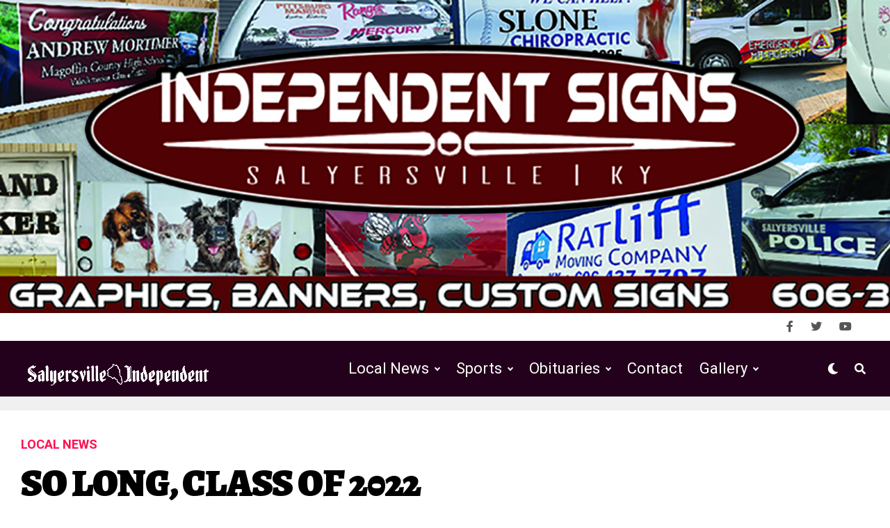

--- FILE ---
content_type: text/html; charset=utf-8
request_url: https://www.google.com/recaptcha/api2/anchor?ar=1&k=6LdCNeAZAAAAAPKzqkEzwKzy1E0WKQoi7Jx-HQB0&co=aHR0cHM6Ly9zYWx5ZXJzdmlsbGVpbmRlcGVuZGVudC5jb206NDQz&hl=en&v=PoyoqOPhxBO7pBk68S4YbpHZ&theme=light&size=normal&anchor-ms=20000&execute-ms=30000&cb=1ph2nof0jass
body_size: 49249
content:
<!DOCTYPE HTML><html dir="ltr" lang="en"><head><meta http-equiv="Content-Type" content="text/html; charset=UTF-8">
<meta http-equiv="X-UA-Compatible" content="IE=edge">
<title>reCAPTCHA</title>
<style type="text/css">
/* cyrillic-ext */
@font-face {
  font-family: 'Roboto';
  font-style: normal;
  font-weight: 400;
  font-stretch: 100%;
  src: url(//fonts.gstatic.com/s/roboto/v48/KFO7CnqEu92Fr1ME7kSn66aGLdTylUAMa3GUBHMdazTgWw.woff2) format('woff2');
  unicode-range: U+0460-052F, U+1C80-1C8A, U+20B4, U+2DE0-2DFF, U+A640-A69F, U+FE2E-FE2F;
}
/* cyrillic */
@font-face {
  font-family: 'Roboto';
  font-style: normal;
  font-weight: 400;
  font-stretch: 100%;
  src: url(//fonts.gstatic.com/s/roboto/v48/KFO7CnqEu92Fr1ME7kSn66aGLdTylUAMa3iUBHMdazTgWw.woff2) format('woff2');
  unicode-range: U+0301, U+0400-045F, U+0490-0491, U+04B0-04B1, U+2116;
}
/* greek-ext */
@font-face {
  font-family: 'Roboto';
  font-style: normal;
  font-weight: 400;
  font-stretch: 100%;
  src: url(//fonts.gstatic.com/s/roboto/v48/KFO7CnqEu92Fr1ME7kSn66aGLdTylUAMa3CUBHMdazTgWw.woff2) format('woff2');
  unicode-range: U+1F00-1FFF;
}
/* greek */
@font-face {
  font-family: 'Roboto';
  font-style: normal;
  font-weight: 400;
  font-stretch: 100%;
  src: url(//fonts.gstatic.com/s/roboto/v48/KFO7CnqEu92Fr1ME7kSn66aGLdTylUAMa3-UBHMdazTgWw.woff2) format('woff2');
  unicode-range: U+0370-0377, U+037A-037F, U+0384-038A, U+038C, U+038E-03A1, U+03A3-03FF;
}
/* math */
@font-face {
  font-family: 'Roboto';
  font-style: normal;
  font-weight: 400;
  font-stretch: 100%;
  src: url(//fonts.gstatic.com/s/roboto/v48/KFO7CnqEu92Fr1ME7kSn66aGLdTylUAMawCUBHMdazTgWw.woff2) format('woff2');
  unicode-range: U+0302-0303, U+0305, U+0307-0308, U+0310, U+0312, U+0315, U+031A, U+0326-0327, U+032C, U+032F-0330, U+0332-0333, U+0338, U+033A, U+0346, U+034D, U+0391-03A1, U+03A3-03A9, U+03B1-03C9, U+03D1, U+03D5-03D6, U+03F0-03F1, U+03F4-03F5, U+2016-2017, U+2034-2038, U+203C, U+2040, U+2043, U+2047, U+2050, U+2057, U+205F, U+2070-2071, U+2074-208E, U+2090-209C, U+20D0-20DC, U+20E1, U+20E5-20EF, U+2100-2112, U+2114-2115, U+2117-2121, U+2123-214F, U+2190, U+2192, U+2194-21AE, U+21B0-21E5, U+21F1-21F2, U+21F4-2211, U+2213-2214, U+2216-22FF, U+2308-230B, U+2310, U+2319, U+231C-2321, U+2336-237A, U+237C, U+2395, U+239B-23B7, U+23D0, U+23DC-23E1, U+2474-2475, U+25AF, U+25B3, U+25B7, U+25BD, U+25C1, U+25CA, U+25CC, U+25FB, U+266D-266F, U+27C0-27FF, U+2900-2AFF, U+2B0E-2B11, U+2B30-2B4C, U+2BFE, U+3030, U+FF5B, U+FF5D, U+1D400-1D7FF, U+1EE00-1EEFF;
}
/* symbols */
@font-face {
  font-family: 'Roboto';
  font-style: normal;
  font-weight: 400;
  font-stretch: 100%;
  src: url(//fonts.gstatic.com/s/roboto/v48/KFO7CnqEu92Fr1ME7kSn66aGLdTylUAMaxKUBHMdazTgWw.woff2) format('woff2');
  unicode-range: U+0001-000C, U+000E-001F, U+007F-009F, U+20DD-20E0, U+20E2-20E4, U+2150-218F, U+2190, U+2192, U+2194-2199, U+21AF, U+21E6-21F0, U+21F3, U+2218-2219, U+2299, U+22C4-22C6, U+2300-243F, U+2440-244A, U+2460-24FF, U+25A0-27BF, U+2800-28FF, U+2921-2922, U+2981, U+29BF, U+29EB, U+2B00-2BFF, U+4DC0-4DFF, U+FFF9-FFFB, U+10140-1018E, U+10190-1019C, U+101A0, U+101D0-101FD, U+102E0-102FB, U+10E60-10E7E, U+1D2C0-1D2D3, U+1D2E0-1D37F, U+1F000-1F0FF, U+1F100-1F1AD, U+1F1E6-1F1FF, U+1F30D-1F30F, U+1F315, U+1F31C, U+1F31E, U+1F320-1F32C, U+1F336, U+1F378, U+1F37D, U+1F382, U+1F393-1F39F, U+1F3A7-1F3A8, U+1F3AC-1F3AF, U+1F3C2, U+1F3C4-1F3C6, U+1F3CA-1F3CE, U+1F3D4-1F3E0, U+1F3ED, U+1F3F1-1F3F3, U+1F3F5-1F3F7, U+1F408, U+1F415, U+1F41F, U+1F426, U+1F43F, U+1F441-1F442, U+1F444, U+1F446-1F449, U+1F44C-1F44E, U+1F453, U+1F46A, U+1F47D, U+1F4A3, U+1F4B0, U+1F4B3, U+1F4B9, U+1F4BB, U+1F4BF, U+1F4C8-1F4CB, U+1F4D6, U+1F4DA, U+1F4DF, U+1F4E3-1F4E6, U+1F4EA-1F4ED, U+1F4F7, U+1F4F9-1F4FB, U+1F4FD-1F4FE, U+1F503, U+1F507-1F50B, U+1F50D, U+1F512-1F513, U+1F53E-1F54A, U+1F54F-1F5FA, U+1F610, U+1F650-1F67F, U+1F687, U+1F68D, U+1F691, U+1F694, U+1F698, U+1F6AD, U+1F6B2, U+1F6B9-1F6BA, U+1F6BC, U+1F6C6-1F6CF, U+1F6D3-1F6D7, U+1F6E0-1F6EA, U+1F6F0-1F6F3, U+1F6F7-1F6FC, U+1F700-1F7FF, U+1F800-1F80B, U+1F810-1F847, U+1F850-1F859, U+1F860-1F887, U+1F890-1F8AD, U+1F8B0-1F8BB, U+1F8C0-1F8C1, U+1F900-1F90B, U+1F93B, U+1F946, U+1F984, U+1F996, U+1F9E9, U+1FA00-1FA6F, U+1FA70-1FA7C, U+1FA80-1FA89, U+1FA8F-1FAC6, U+1FACE-1FADC, U+1FADF-1FAE9, U+1FAF0-1FAF8, U+1FB00-1FBFF;
}
/* vietnamese */
@font-face {
  font-family: 'Roboto';
  font-style: normal;
  font-weight: 400;
  font-stretch: 100%;
  src: url(//fonts.gstatic.com/s/roboto/v48/KFO7CnqEu92Fr1ME7kSn66aGLdTylUAMa3OUBHMdazTgWw.woff2) format('woff2');
  unicode-range: U+0102-0103, U+0110-0111, U+0128-0129, U+0168-0169, U+01A0-01A1, U+01AF-01B0, U+0300-0301, U+0303-0304, U+0308-0309, U+0323, U+0329, U+1EA0-1EF9, U+20AB;
}
/* latin-ext */
@font-face {
  font-family: 'Roboto';
  font-style: normal;
  font-weight: 400;
  font-stretch: 100%;
  src: url(//fonts.gstatic.com/s/roboto/v48/KFO7CnqEu92Fr1ME7kSn66aGLdTylUAMa3KUBHMdazTgWw.woff2) format('woff2');
  unicode-range: U+0100-02BA, U+02BD-02C5, U+02C7-02CC, U+02CE-02D7, U+02DD-02FF, U+0304, U+0308, U+0329, U+1D00-1DBF, U+1E00-1E9F, U+1EF2-1EFF, U+2020, U+20A0-20AB, U+20AD-20C0, U+2113, U+2C60-2C7F, U+A720-A7FF;
}
/* latin */
@font-face {
  font-family: 'Roboto';
  font-style: normal;
  font-weight: 400;
  font-stretch: 100%;
  src: url(//fonts.gstatic.com/s/roboto/v48/KFO7CnqEu92Fr1ME7kSn66aGLdTylUAMa3yUBHMdazQ.woff2) format('woff2');
  unicode-range: U+0000-00FF, U+0131, U+0152-0153, U+02BB-02BC, U+02C6, U+02DA, U+02DC, U+0304, U+0308, U+0329, U+2000-206F, U+20AC, U+2122, U+2191, U+2193, U+2212, U+2215, U+FEFF, U+FFFD;
}
/* cyrillic-ext */
@font-face {
  font-family: 'Roboto';
  font-style: normal;
  font-weight: 500;
  font-stretch: 100%;
  src: url(//fonts.gstatic.com/s/roboto/v48/KFO7CnqEu92Fr1ME7kSn66aGLdTylUAMa3GUBHMdazTgWw.woff2) format('woff2');
  unicode-range: U+0460-052F, U+1C80-1C8A, U+20B4, U+2DE0-2DFF, U+A640-A69F, U+FE2E-FE2F;
}
/* cyrillic */
@font-face {
  font-family: 'Roboto';
  font-style: normal;
  font-weight: 500;
  font-stretch: 100%;
  src: url(//fonts.gstatic.com/s/roboto/v48/KFO7CnqEu92Fr1ME7kSn66aGLdTylUAMa3iUBHMdazTgWw.woff2) format('woff2');
  unicode-range: U+0301, U+0400-045F, U+0490-0491, U+04B0-04B1, U+2116;
}
/* greek-ext */
@font-face {
  font-family: 'Roboto';
  font-style: normal;
  font-weight: 500;
  font-stretch: 100%;
  src: url(//fonts.gstatic.com/s/roboto/v48/KFO7CnqEu92Fr1ME7kSn66aGLdTylUAMa3CUBHMdazTgWw.woff2) format('woff2');
  unicode-range: U+1F00-1FFF;
}
/* greek */
@font-face {
  font-family: 'Roboto';
  font-style: normal;
  font-weight: 500;
  font-stretch: 100%;
  src: url(//fonts.gstatic.com/s/roboto/v48/KFO7CnqEu92Fr1ME7kSn66aGLdTylUAMa3-UBHMdazTgWw.woff2) format('woff2');
  unicode-range: U+0370-0377, U+037A-037F, U+0384-038A, U+038C, U+038E-03A1, U+03A3-03FF;
}
/* math */
@font-face {
  font-family: 'Roboto';
  font-style: normal;
  font-weight: 500;
  font-stretch: 100%;
  src: url(//fonts.gstatic.com/s/roboto/v48/KFO7CnqEu92Fr1ME7kSn66aGLdTylUAMawCUBHMdazTgWw.woff2) format('woff2');
  unicode-range: U+0302-0303, U+0305, U+0307-0308, U+0310, U+0312, U+0315, U+031A, U+0326-0327, U+032C, U+032F-0330, U+0332-0333, U+0338, U+033A, U+0346, U+034D, U+0391-03A1, U+03A3-03A9, U+03B1-03C9, U+03D1, U+03D5-03D6, U+03F0-03F1, U+03F4-03F5, U+2016-2017, U+2034-2038, U+203C, U+2040, U+2043, U+2047, U+2050, U+2057, U+205F, U+2070-2071, U+2074-208E, U+2090-209C, U+20D0-20DC, U+20E1, U+20E5-20EF, U+2100-2112, U+2114-2115, U+2117-2121, U+2123-214F, U+2190, U+2192, U+2194-21AE, U+21B0-21E5, U+21F1-21F2, U+21F4-2211, U+2213-2214, U+2216-22FF, U+2308-230B, U+2310, U+2319, U+231C-2321, U+2336-237A, U+237C, U+2395, U+239B-23B7, U+23D0, U+23DC-23E1, U+2474-2475, U+25AF, U+25B3, U+25B7, U+25BD, U+25C1, U+25CA, U+25CC, U+25FB, U+266D-266F, U+27C0-27FF, U+2900-2AFF, U+2B0E-2B11, U+2B30-2B4C, U+2BFE, U+3030, U+FF5B, U+FF5D, U+1D400-1D7FF, U+1EE00-1EEFF;
}
/* symbols */
@font-face {
  font-family: 'Roboto';
  font-style: normal;
  font-weight: 500;
  font-stretch: 100%;
  src: url(//fonts.gstatic.com/s/roboto/v48/KFO7CnqEu92Fr1ME7kSn66aGLdTylUAMaxKUBHMdazTgWw.woff2) format('woff2');
  unicode-range: U+0001-000C, U+000E-001F, U+007F-009F, U+20DD-20E0, U+20E2-20E4, U+2150-218F, U+2190, U+2192, U+2194-2199, U+21AF, U+21E6-21F0, U+21F3, U+2218-2219, U+2299, U+22C4-22C6, U+2300-243F, U+2440-244A, U+2460-24FF, U+25A0-27BF, U+2800-28FF, U+2921-2922, U+2981, U+29BF, U+29EB, U+2B00-2BFF, U+4DC0-4DFF, U+FFF9-FFFB, U+10140-1018E, U+10190-1019C, U+101A0, U+101D0-101FD, U+102E0-102FB, U+10E60-10E7E, U+1D2C0-1D2D3, U+1D2E0-1D37F, U+1F000-1F0FF, U+1F100-1F1AD, U+1F1E6-1F1FF, U+1F30D-1F30F, U+1F315, U+1F31C, U+1F31E, U+1F320-1F32C, U+1F336, U+1F378, U+1F37D, U+1F382, U+1F393-1F39F, U+1F3A7-1F3A8, U+1F3AC-1F3AF, U+1F3C2, U+1F3C4-1F3C6, U+1F3CA-1F3CE, U+1F3D4-1F3E0, U+1F3ED, U+1F3F1-1F3F3, U+1F3F5-1F3F7, U+1F408, U+1F415, U+1F41F, U+1F426, U+1F43F, U+1F441-1F442, U+1F444, U+1F446-1F449, U+1F44C-1F44E, U+1F453, U+1F46A, U+1F47D, U+1F4A3, U+1F4B0, U+1F4B3, U+1F4B9, U+1F4BB, U+1F4BF, U+1F4C8-1F4CB, U+1F4D6, U+1F4DA, U+1F4DF, U+1F4E3-1F4E6, U+1F4EA-1F4ED, U+1F4F7, U+1F4F9-1F4FB, U+1F4FD-1F4FE, U+1F503, U+1F507-1F50B, U+1F50D, U+1F512-1F513, U+1F53E-1F54A, U+1F54F-1F5FA, U+1F610, U+1F650-1F67F, U+1F687, U+1F68D, U+1F691, U+1F694, U+1F698, U+1F6AD, U+1F6B2, U+1F6B9-1F6BA, U+1F6BC, U+1F6C6-1F6CF, U+1F6D3-1F6D7, U+1F6E0-1F6EA, U+1F6F0-1F6F3, U+1F6F7-1F6FC, U+1F700-1F7FF, U+1F800-1F80B, U+1F810-1F847, U+1F850-1F859, U+1F860-1F887, U+1F890-1F8AD, U+1F8B0-1F8BB, U+1F8C0-1F8C1, U+1F900-1F90B, U+1F93B, U+1F946, U+1F984, U+1F996, U+1F9E9, U+1FA00-1FA6F, U+1FA70-1FA7C, U+1FA80-1FA89, U+1FA8F-1FAC6, U+1FACE-1FADC, U+1FADF-1FAE9, U+1FAF0-1FAF8, U+1FB00-1FBFF;
}
/* vietnamese */
@font-face {
  font-family: 'Roboto';
  font-style: normal;
  font-weight: 500;
  font-stretch: 100%;
  src: url(//fonts.gstatic.com/s/roboto/v48/KFO7CnqEu92Fr1ME7kSn66aGLdTylUAMa3OUBHMdazTgWw.woff2) format('woff2');
  unicode-range: U+0102-0103, U+0110-0111, U+0128-0129, U+0168-0169, U+01A0-01A1, U+01AF-01B0, U+0300-0301, U+0303-0304, U+0308-0309, U+0323, U+0329, U+1EA0-1EF9, U+20AB;
}
/* latin-ext */
@font-face {
  font-family: 'Roboto';
  font-style: normal;
  font-weight: 500;
  font-stretch: 100%;
  src: url(//fonts.gstatic.com/s/roboto/v48/KFO7CnqEu92Fr1ME7kSn66aGLdTylUAMa3KUBHMdazTgWw.woff2) format('woff2');
  unicode-range: U+0100-02BA, U+02BD-02C5, U+02C7-02CC, U+02CE-02D7, U+02DD-02FF, U+0304, U+0308, U+0329, U+1D00-1DBF, U+1E00-1E9F, U+1EF2-1EFF, U+2020, U+20A0-20AB, U+20AD-20C0, U+2113, U+2C60-2C7F, U+A720-A7FF;
}
/* latin */
@font-face {
  font-family: 'Roboto';
  font-style: normal;
  font-weight: 500;
  font-stretch: 100%;
  src: url(//fonts.gstatic.com/s/roboto/v48/KFO7CnqEu92Fr1ME7kSn66aGLdTylUAMa3yUBHMdazQ.woff2) format('woff2');
  unicode-range: U+0000-00FF, U+0131, U+0152-0153, U+02BB-02BC, U+02C6, U+02DA, U+02DC, U+0304, U+0308, U+0329, U+2000-206F, U+20AC, U+2122, U+2191, U+2193, U+2212, U+2215, U+FEFF, U+FFFD;
}
/* cyrillic-ext */
@font-face {
  font-family: 'Roboto';
  font-style: normal;
  font-weight: 900;
  font-stretch: 100%;
  src: url(//fonts.gstatic.com/s/roboto/v48/KFO7CnqEu92Fr1ME7kSn66aGLdTylUAMa3GUBHMdazTgWw.woff2) format('woff2');
  unicode-range: U+0460-052F, U+1C80-1C8A, U+20B4, U+2DE0-2DFF, U+A640-A69F, U+FE2E-FE2F;
}
/* cyrillic */
@font-face {
  font-family: 'Roboto';
  font-style: normal;
  font-weight: 900;
  font-stretch: 100%;
  src: url(//fonts.gstatic.com/s/roboto/v48/KFO7CnqEu92Fr1ME7kSn66aGLdTylUAMa3iUBHMdazTgWw.woff2) format('woff2');
  unicode-range: U+0301, U+0400-045F, U+0490-0491, U+04B0-04B1, U+2116;
}
/* greek-ext */
@font-face {
  font-family: 'Roboto';
  font-style: normal;
  font-weight: 900;
  font-stretch: 100%;
  src: url(//fonts.gstatic.com/s/roboto/v48/KFO7CnqEu92Fr1ME7kSn66aGLdTylUAMa3CUBHMdazTgWw.woff2) format('woff2');
  unicode-range: U+1F00-1FFF;
}
/* greek */
@font-face {
  font-family: 'Roboto';
  font-style: normal;
  font-weight: 900;
  font-stretch: 100%;
  src: url(//fonts.gstatic.com/s/roboto/v48/KFO7CnqEu92Fr1ME7kSn66aGLdTylUAMa3-UBHMdazTgWw.woff2) format('woff2');
  unicode-range: U+0370-0377, U+037A-037F, U+0384-038A, U+038C, U+038E-03A1, U+03A3-03FF;
}
/* math */
@font-face {
  font-family: 'Roboto';
  font-style: normal;
  font-weight: 900;
  font-stretch: 100%;
  src: url(//fonts.gstatic.com/s/roboto/v48/KFO7CnqEu92Fr1ME7kSn66aGLdTylUAMawCUBHMdazTgWw.woff2) format('woff2');
  unicode-range: U+0302-0303, U+0305, U+0307-0308, U+0310, U+0312, U+0315, U+031A, U+0326-0327, U+032C, U+032F-0330, U+0332-0333, U+0338, U+033A, U+0346, U+034D, U+0391-03A1, U+03A3-03A9, U+03B1-03C9, U+03D1, U+03D5-03D6, U+03F0-03F1, U+03F4-03F5, U+2016-2017, U+2034-2038, U+203C, U+2040, U+2043, U+2047, U+2050, U+2057, U+205F, U+2070-2071, U+2074-208E, U+2090-209C, U+20D0-20DC, U+20E1, U+20E5-20EF, U+2100-2112, U+2114-2115, U+2117-2121, U+2123-214F, U+2190, U+2192, U+2194-21AE, U+21B0-21E5, U+21F1-21F2, U+21F4-2211, U+2213-2214, U+2216-22FF, U+2308-230B, U+2310, U+2319, U+231C-2321, U+2336-237A, U+237C, U+2395, U+239B-23B7, U+23D0, U+23DC-23E1, U+2474-2475, U+25AF, U+25B3, U+25B7, U+25BD, U+25C1, U+25CA, U+25CC, U+25FB, U+266D-266F, U+27C0-27FF, U+2900-2AFF, U+2B0E-2B11, U+2B30-2B4C, U+2BFE, U+3030, U+FF5B, U+FF5D, U+1D400-1D7FF, U+1EE00-1EEFF;
}
/* symbols */
@font-face {
  font-family: 'Roboto';
  font-style: normal;
  font-weight: 900;
  font-stretch: 100%;
  src: url(//fonts.gstatic.com/s/roboto/v48/KFO7CnqEu92Fr1ME7kSn66aGLdTylUAMaxKUBHMdazTgWw.woff2) format('woff2');
  unicode-range: U+0001-000C, U+000E-001F, U+007F-009F, U+20DD-20E0, U+20E2-20E4, U+2150-218F, U+2190, U+2192, U+2194-2199, U+21AF, U+21E6-21F0, U+21F3, U+2218-2219, U+2299, U+22C4-22C6, U+2300-243F, U+2440-244A, U+2460-24FF, U+25A0-27BF, U+2800-28FF, U+2921-2922, U+2981, U+29BF, U+29EB, U+2B00-2BFF, U+4DC0-4DFF, U+FFF9-FFFB, U+10140-1018E, U+10190-1019C, U+101A0, U+101D0-101FD, U+102E0-102FB, U+10E60-10E7E, U+1D2C0-1D2D3, U+1D2E0-1D37F, U+1F000-1F0FF, U+1F100-1F1AD, U+1F1E6-1F1FF, U+1F30D-1F30F, U+1F315, U+1F31C, U+1F31E, U+1F320-1F32C, U+1F336, U+1F378, U+1F37D, U+1F382, U+1F393-1F39F, U+1F3A7-1F3A8, U+1F3AC-1F3AF, U+1F3C2, U+1F3C4-1F3C6, U+1F3CA-1F3CE, U+1F3D4-1F3E0, U+1F3ED, U+1F3F1-1F3F3, U+1F3F5-1F3F7, U+1F408, U+1F415, U+1F41F, U+1F426, U+1F43F, U+1F441-1F442, U+1F444, U+1F446-1F449, U+1F44C-1F44E, U+1F453, U+1F46A, U+1F47D, U+1F4A3, U+1F4B0, U+1F4B3, U+1F4B9, U+1F4BB, U+1F4BF, U+1F4C8-1F4CB, U+1F4D6, U+1F4DA, U+1F4DF, U+1F4E3-1F4E6, U+1F4EA-1F4ED, U+1F4F7, U+1F4F9-1F4FB, U+1F4FD-1F4FE, U+1F503, U+1F507-1F50B, U+1F50D, U+1F512-1F513, U+1F53E-1F54A, U+1F54F-1F5FA, U+1F610, U+1F650-1F67F, U+1F687, U+1F68D, U+1F691, U+1F694, U+1F698, U+1F6AD, U+1F6B2, U+1F6B9-1F6BA, U+1F6BC, U+1F6C6-1F6CF, U+1F6D3-1F6D7, U+1F6E0-1F6EA, U+1F6F0-1F6F3, U+1F6F7-1F6FC, U+1F700-1F7FF, U+1F800-1F80B, U+1F810-1F847, U+1F850-1F859, U+1F860-1F887, U+1F890-1F8AD, U+1F8B0-1F8BB, U+1F8C0-1F8C1, U+1F900-1F90B, U+1F93B, U+1F946, U+1F984, U+1F996, U+1F9E9, U+1FA00-1FA6F, U+1FA70-1FA7C, U+1FA80-1FA89, U+1FA8F-1FAC6, U+1FACE-1FADC, U+1FADF-1FAE9, U+1FAF0-1FAF8, U+1FB00-1FBFF;
}
/* vietnamese */
@font-face {
  font-family: 'Roboto';
  font-style: normal;
  font-weight: 900;
  font-stretch: 100%;
  src: url(//fonts.gstatic.com/s/roboto/v48/KFO7CnqEu92Fr1ME7kSn66aGLdTylUAMa3OUBHMdazTgWw.woff2) format('woff2');
  unicode-range: U+0102-0103, U+0110-0111, U+0128-0129, U+0168-0169, U+01A0-01A1, U+01AF-01B0, U+0300-0301, U+0303-0304, U+0308-0309, U+0323, U+0329, U+1EA0-1EF9, U+20AB;
}
/* latin-ext */
@font-face {
  font-family: 'Roboto';
  font-style: normal;
  font-weight: 900;
  font-stretch: 100%;
  src: url(//fonts.gstatic.com/s/roboto/v48/KFO7CnqEu92Fr1ME7kSn66aGLdTylUAMa3KUBHMdazTgWw.woff2) format('woff2');
  unicode-range: U+0100-02BA, U+02BD-02C5, U+02C7-02CC, U+02CE-02D7, U+02DD-02FF, U+0304, U+0308, U+0329, U+1D00-1DBF, U+1E00-1E9F, U+1EF2-1EFF, U+2020, U+20A0-20AB, U+20AD-20C0, U+2113, U+2C60-2C7F, U+A720-A7FF;
}
/* latin */
@font-face {
  font-family: 'Roboto';
  font-style: normal;
  font-weight: 900;
  font-stretch: 100%;
  src: url(//fonts.gstatic.com/s/roboto/v48/KFO7CnqEu92Fr1ME7kSn66aGLdTylUAMa3yUBHMdazQ.woff2) format('woff2');
  unicode-range: U+0000-00FF, U+0131, U+0152-0153, U+02BB-02BC, U+02C6, U+02DA, U+02DC, U+0304, U+0308, U+0329, U+2000-206F, U+20AC, U+2122, U+2191, U+2193, U+2212, U+2215, U+FEFF, U+FFFD;
}

</style>
<link rel="stylesheet" type="text/css" href="https://www.gstatic.com/recaptcha/releases/PoyoqOPhxBO7pBk68S4YbpHZ/styles__ltr.css">
<script nonce="eUPFlDdiYxO5WFxdTjcJ6Q" type="text/javascript">window['__recaptcha_api'] = 'https://www.google.com/recaptcha/api2/';</script>
<script type="text/javascript" src="https://www.gstatic.com/recaptcha/releases/PoyoqOPhxBO7pBk68S4YbpHZ/recaptcha__en.js" nonce="eUPFlDdiYxO5WFxdTjcJ6Q">
      
    </script></head>
<body><div id="rc-anchor-alert" class="rc-anchor-alert"></div>
<input type="hidden" id="recaptcha-token" value="[base64]">
<script type="text/javascript" nonce="eUPFlDdiYxO5WFxdTjcJ6Q">
      recaptcha.anchor.Main.init("[\x22ainput\x22,[\x22bgdata\x22,\x22\x22,\[base64]/[base64]/[base64]/KE4oMTI0LHYsdi5HKSxMWihsLHYpKTpOKDEyNCx2LGwpLFYpLHYpLFQpKSxGKDE3MSx2KX0scjc9ZnVuY3Rpb24obCl7cmV0dXJuIGx9LEM9ZnVuY3Rpb24obCxWLHYpe04odixsLFYpLFZbYWtdPTI3OTZ9LG49ZnVuY3Rpb24obCxWKXtWLlg9KChWLlg/[base64]/[base64]/[base64]/[base64]/[base64]/[base64]/[base64]/[base64]/[base64]/[base64]/[base64]\\u003d\x22,\[base64]\\u003d\x22,\x22X8KCNcKPwrofw4V7wrDCnsODw7FSwrjDv8KbwoEXwobDo0bCgi8OwqMewpFXw47DtjRUSsK/w6nDusOYUkgDSMKNw6t3w6bCl2U0wp7DiMOwwrbCqcKPwp7Cq8KVBsK7wqx7wog9wq1uw7PCvjg3w4zCvQrDj2TDoBtua8OCwp1Jw7QTAcOkwozDpsKVcjPCvC8lcRzCvMOqIMKnwpbDsRzCl3EZe8K/w7tGw7BKOCYDw4zDiMKaW8OAXMKAwpJpwrnDnHHDksKuACbDpwzCjMOUw6VhByrDg0NKwo4Rw6UKJFzDosOVw5h/Ik3CpMK/QBHDplwYwo3CkCLCp0bDngsowqzDuQvDrCV9EGhTw7bCjC/CkMKDaQNZaMOVDX/CjcO/w6XDiwzCncKmeENPw6JEwplLXQzCtDHDncOAw4Q7w6bCgRHDgAhEwofDgwlyPngwwo8FworDoMOVw4M2w5dmS8OMenQIPQJ4UmnCu8KNw6oPwoIew57DhsOnC8KAb8KeC3XCu2HDk8Olfw0EKXxew7duBW7Dp8KmQ8K/[base64]/ChHDDhMOXwolgBcKvHEzCtCfDiMORw5jDmsK+TSfCh8KwFT3CrlUZRMOAwpHDicKRw5oDE1dbYXfCtsKMw5oSQsOzEXnDtsKrXkLCscO5w4VcVsKJFsKGY8KOAsK7wrRPwoLCqh4Lwqp7w6vDkTVuwrzCvl0dwrrDokR6FsOfwpNAw6HDnnDCtl8fwoHCo8O/w77Cv8KCw6RUP2NmUnnCrAhZdcKrfXLDi8KNfyd8T8ObwqkQDzkwS8Oyw57DvyfDhsO1RsO4ZsOBMcKww6ZuaR8OSyoIZB5nwpzDrVsjNyNMw6xRw4YFw47Dqi1DQAl0N2vCqMK7w5xWXigAPMOuwoTDvjLDkMO+FGLDlC1GHQFrwrzCrjY2wpU3WGPCuMO3wr/Chg7CjjTDjTENw4/DssKHw5Qaw4p6bXXCs8K7w73DrcOUWcOIIsOLwp5Bw6ombQrDvcK9wo3Chh0+YXjClMOmTcKkw51vwr/[base64]/CpT9MwqAPHnjCvVJUw4nCrMKcw51pPVzCpEPDg8KNKcKZwqzCk0JhFcK2wpHDh8KHCDMGwr3CoMO0fcKVwr7Dqw/[base64]/wpzDsT3CtsO4PMKSw5tIwoIkw6YracOTNsKOw63DmsK8OjVLw73DosKSw5g5KMK5w4fCql7CjcOyw55Pw4rDosK6w7DCvcK+w6DCg8Ksw5lawo/DgsODfjskU8KBwqjDgsO3w5kNZigfwr88bE3CsWrDjsOPw4/CscKPSMKgQCfDmmppwrocw6x6woXCsmfDmMOzXSHDrE3DmsK7wq3DgjnDkWPChsKowr5IGCzCqGEYwqlewrVQw51dDMOxNgBIw5XDmcKOw4XCkQnCk0LClH/CjSTCkRtjf8OqM11ABcK6wr3DqQ8iw7fDoCrDtMKKDsKRLEbDmsK6wrPDpADDq0N4wozChgISb3BMwqFeEcOwGMKJw6/CnWDDn1PChsKXcMKSPwpMbCYUw6vDmcK6wrHDvkMEGALDlSZ7CsKYTA99YDvDlWXDo3xRwqMAwpZyVsOow7w2w40CwrI9RsObFzUAEw/[base64]/cMKQw7ELE8KIwpk/wrnChMKdUE5hwq0Bw45Qwoc4w53DmsKlV8KVwq5yVx/[base64]/DvsKvKwvCj3DDrMKaaX8NbD8BJwDChsOcOcOEwoQKIcKhw6ZkKmPDuAHCsWnCm1zCvMOEajvDhMOHJ8K5w6kPb8KOCgDCrcKIHQkCcMKEFgVow4tIWcKoXS/[base64]/[base64]/CqcKpw6HDkcOOwpHDu8OBU2bCvAQWCcK3wpTDmkkWw69QanfCmDhaw73CtcKuTkrCgMO8dMKDw5LCsxRLA8OGw6bDuh9UbsKJwpciw4kTw7bDjRbCtA4TK8O3w50Mw5Y/w6Y8aMOWQxXDt8Oow7g/eMO2RsKIAxjCqMK8A0IUw6AjwojCvsKcZXfCsMKXTcOyO8KCYsOyccK8NsOcw43DjQhXw4tjecOtasKSw69Fwoxjf8OzQsK/SMOyIsKuw44jZ03CnVnDrcOBwp/[base64]/w5DCr27DscOBwp90woxiwrlDQsOgw6tywqLCtBxOA0PDnMOjw7Q4Jxk9w4LDvDjCnMKiw5UEwqLDrxPDtFFgD2XDlkrDokwUPGbDsBLClsObwqTCj8KQwqcoesOmVcOPwpHDjwDCswnCnB/DqkHDvGXCl8Ofw75FwqZyw7ZITAzCoMOowpPDsMKIw4/CnlrCnsK/[base64]/CtV7Dk8KyFlPCrcOnCcK5GsOgw43DngppdMK1wrHDs8K6P8O9wowgw5vCsTYsw5UYasKMw5TCksOucsO8R2TDgXoccQxMZA/CvjLCmsKdY2wdwpnDiFh8wrvCq8Kqw6jCosOvLB7CpG7Djz3DskpoasOeNzINwqrCtMOoMcOcF0UvSsKEw7VLw57DnsOEeMK3KmnDgwrCgsK0HMOeOMK1woI+w7/CkjMOY8KXw6NKwoxSwqwCw7kWw4tMwo7Dr8KoBFPDnUgmQ3/Cj1/Dg0I0Wzw9wqcxw5DDvsOxwp4JXsKeGEhOPsOnMMKScMKlwohMwppOF8O/[base64]/CgmvDkMOjwocrwoYMJC7DgHTClcK0w40Uw53CnMKbworClcKBTCgpwp3Dij43OGfCjcKYP8OcNsKDwpdYRMK6D8OXwoNaLF1dBxEiw5HDh1fCgFEhI8O/UG/Dq8KUDnjCrsKeGcOvw4opAlHClA1tdyDDoVdqwpB7wpbDoWwuw7sbPcKoQ1EoOsOaw4oIwqtkVxAQJ8Oww4poSMKYVMK0UMOUSCLCgMOjw4Nmw5jCj8OFw6PDi8KPV2TDu8KGMMK6CMKvGFvDuHvDvMOEw7/DqcOuw61OwovDlsO5wr7CmMOPUnpoPMOlwolowpbCml5MaFfDj2YhccOLw6DDmMOWwo83d8K6KMKFM8KTw6rCr1tXP8OQw5jDtFbDuMOXXgoFwo/Di0kDM8OwWGvCkcKhw60Qw5FTw4DCgkIQwqrDusK0w7HDnnIxwojDisO8XDtjwonCuMKPU8Kawotyek9+w5d2wp3Dkmkqw5fCiiF9ZSXDuQ/CnjnDjMKbJ8KvwqkUbXvCkzfDmlzCnh/DuwIwwq1Kwr17w5zCgDnDpw/[base64]/[base64]/DocOkw7HDiSxdKsO/UyjClsOIw6wBwr/DisKzNMOdbxjDnAHCq3lsw7rCucKgw5xSK0MPEMOsMFrDqcOyworDuCV3WMOJVX3Dl11ew4fCtMK0bxLDi3hEw4DCvDnCnSd5OxLCuz0jRCNJb8Kzwq/DvC/DjcK2eF8Ewr5nwrDDpEA+JsOeGjzDpXY+w7HChgopb8O5woLChwJ0LRDCm8K7CxIJeVrCm0IUw7plwo0sIUNaw6R8EcOncsK4ZxccFAVsw4zDp8KjcFPDuStbY3fChiY9HMKAD8OdwpNsfV01w5Zcwp/DniXCksK4w7MnTFzCn8KaSmPDmiEQw5pzMgdoDgZcwo7Di8OHw5vCosKNwqDDo1jCg3pkH8O4w5lJFcKNFm/CjHpywpzCt8KQw5jCgsOPw7bDhj/Cmx7DlcOZwporwpHCl8O1Vn9JbsKGwpzCkHLDihvDjh/CsMOqAhNcEXIOREVbw4UXw4p3w73ChsO1wqMww4XDsGzCpmDCtxwnBsK+GgQMA8KgT8Ouwq/DvMOcLmtAw5TCusKTw4lhwrTDoMKkYjvDtsKjalrDp109w7ouasKKJkBsw7owwowywrPDsjrCigt3wr/DhMKyw4lAdcOHwo7ChsKpwrbDvwfCvidZWBbClsO/QC1nwqQfwr8Mw6nDgSNTPcKbZisGQXfCv8KUwqrCrXhmwqkAFR0sHjJNw5tyMGkjw4dYw6kPciNHwpPDvsKHw7PCisK3wptyGsOAwpjCh8KXHDbDmHbDn8OCNMOKWsO3wrXDksKcaFx4Sg/DiFwsPcO+bMKbaWJ7WWsNw6oowqTCkcKZeRMZKsKwwqrDqMOHFMO6wr3ChsKjQkbDr21lwpU6O3Axw6RewqXCvMKQE8KJDwIHSsKJw4wsZVdcWGPDkMOjw4gQw4vDvgXDpgkUWWJmw4Jsw7XDsMK6wqUXworClzLChcOgDsOLw4XDj8OufFHDoV/DiMO1wrATQCY1w6QYwoBfw57DiHjDn2sHFsOBawJ3wqrCjR/Dj8OvLMKsDMOtOsKZw5XCjcOMw59UFztbwpPDtsOIw4fDsMKhw4wEZcKeWcOzw5pUwqXDp1vCkcKcw5/[base64]/[base64]/DgsKZNlRfbsO5w4HCn0fCjVomwoMsVsKSwozCscKqPzoAJsOhw7XCrUMSfsOywrnCu3vDnsOcw7xHdkBDw6XDs3LCi8ODw6N7wq/DtcKkwqfDq0hBXVXCn8Kfd8K1wpvCrcKpwrY3w4zCm8KdMXXCg8KbeRDCn8KudSjCqRDCg8OHTCnClTfCh8Kkw5ljMsOtX8OeHMKCXEfDp8OycsK9AsO7fMOkwqrDj8KvSQ1Nw67CucO/JBTCg8OtHcO7A8O2wrVkwp16QMKMw4zDm8KwYMOvQgzCnlvCmMOAwrUGw59Hw5Z3w6LCsV/DrFvCujfCtyvDmcOSTsKJwrjCpsOxwq/DuMOXw7bDtW45McOAV13DrxwRw7jCtUV9wr96G3DCmxLCgFrDt8OEXcOsMcOfQsOURR1TLFgZwpV7GMK8w5/ChHdzw6UCw67Ch8K3aMOCwoVPw73DnU7CgTgrVBjDlxPDtisnwqY5w7FOFzjCiMO8wpLDk8K2wpYBw57Dg8O8w5xwwqk6RcOPE8OfHMO+WcOSw6/Du8ODwo7DgcOOEUQ1cwlAwpvCscO3F3LDlkZPLcKnIMO9w7/[base64]/OkQQw4pkYMOswr3DicOCwqjChMOHw4bCjsOtAMO9wrQtwqTCqETDjcKOY8ONAcOcURvChEhOw6BPQsOCwrPDlUxewqREHMK/FxDDlMOWw5pBwonCr3Iaw4jCkXFew7DDhBIKw549w4kkBDLCicOuAsO/w44iwo/[base64]/DocKfOgTCrW8UwoswS8OLwqTDvi3ChcKQwptXw6XDqho0woc8w7/DoU7Dn1LDu8Kcw4zCpz7CtMKYwofCsMOwwp8rw6nDjCNMVVFuwrtWYMKdUsKjLsOrwpBgFA3DtGLDuS/[base64]/DhsOzDcO4TsOKASRGwpBTw5QkwpLCrwdBb1UUwqp2d8KuOD1ZwrrCmU1fQRHDrMKzSMO5wrFpw47Cq8OTccOTw6LDu8K5SC/Du8KSe8Ohw7jDqS1Dwr4xw5zDgMKYYmwlwq7DjxgUw7DDqU/CgWIIDFjDuMKRw5bCn2dJw7DDvsK6NgNvw7TDpSAFw6LCuHFZw57DhMK9MMKYwpdUw492d8ONEi/DtcKabcO6TgbDn1MVUkJWZ1jDmHFIJ1rDlsOFNX43w7ZBwpk7XAwMFsK2wrLCokfDgsOkJDvDvMKYBiVLwp5mwr03YMKmNcKiwrw1w5rDqsOrwpw4wo5ywp0NAhrCtHrCl8KzBHIqw7XClCjDn8KtwrQcc8O/[base64]/wowZw4LCo0LCqsOUwqkJI8KSwqfCnEnCtDfDlsKMBDTDkhohK2/DksONTyd8fF7DgsKHTiZlVcOkw7NHBcKZw4XCjRjDjEh9w7VZC0d9w5MsWX7Dj0XCuS3Dk8OYw6rCnXAaJF/DsnE7w5HCl8KqYmNPFUDDtyUodMKtwqTCuETCqBrCvsORwrfCvRPCp0DCvMOKwq7DpMOwZcOHwr5qDXUBGUXDk1/CnEZ1w4vDqMOuURk0MMOmwo3DvGHCiSkowpjDomNhUsKbBwbDhynDjcKXP8OafBTDpsOvasK/AsKpw5jDigEKHB7DnU0xwoZRwonDqsKGZsKSDMOXH8OPw7LDscOxwp5lwrY2w7DDpF7CvhgVc05Lw5s3w7fCkAtlfkYtWgN0wqo4e3wOBMOJwq7DnijDlCQaMsObw4d0w58VwofDosOnwr8oKU7DiMOsERLCuVsLw4J+wobCh8KqX8Ktw6kzwoLCikdRK8Knw4XDgE/DsQfDvMK+w4xNwrtMMV9kwo3CuMKjw5nDrBgpw4/[base64]/[base64]/[base64]/QyHDrgvDiVwEwpE/[base64]/DucKfwr/[base64]/DjMOEKHd1VsKPISXCn8O/[base64]/DosKdwrbDgMOswrzDv8KNLWcNwpYmIcOwOETDncK9w7tWwofCk8O+E8KLwqXDsHkDwpHCt8O1w71/F082wqzDpMOhcUJpHzfDqMO3wrjDtTpHacK/wp3Dr8OCwozCi8KbbB7DuWbCqcO/JMOzw7tAYkogXADDpF50w6/DlWxNU8OtwovCp8OtUCs8wqcnwobDsyvDp2g3woIXWsKbcBB6wpDDuV7Cj0N/c3vDgBluUMKMaMOXwoTChUM5wo9PasOqw4TDtsK7PcKXw77ChsKnw61nw7wtU8O3wpfDucKGOiZka8OmS8O+P8OzwpRdd1F/wrgSw5YWcAolC3TCqWc4AcOeWi8GfFgiw5NTAMOHw6XDhsOzGjImw6hkJsKLIcOYw6kDa2bCnnY8TsK2em3DvsOSEsOWwo16JcK2w6HDhj9aw5MPw7t+QsOVOErCqsOaBcK/wp3DisOLwoAcbH3CgnHDkTdwwr0Mw6PCuMKxZETDncOIMUnDhcOoRMK5fH3CkABAw5JLwq/[base64]/DrxoPW14bw6PDqjPDoDHDrFHChMONwpnDtMK0AsOyDcOhwo5mbyFCOMK2woLCp8OwYMO8L05YA8ORw7lpw4nDt2xswqvDmcOXwqAJwpt/w7XCsAXChmTDkV7Ci8KVVMKSEDpUwo3Du1rDvgo2flzCgwrCh8OJwozDlMODZkpsw5/Dh8KaSW/[base64]/DuBDDo8OFB8KwwqPDgMOAHGMOHw18STnDsmrCm13DjSolw7F/[base64]/Dsm0GbcOKCkkQHh7DjAB8U30MwpHCn8OFU2xmJWTCicO8woN0BzwtBVrCnsO9wpPDo8KUw5TCsRPDp8OOw5rCnQh4woDDlMO+wrDCgMK1ekTDrsKbwoZRw4E8wqfDmsOjw79uw6pybAxGDsOnNy/DswfCgcO/VsOqG8Kxw5PDvMOAPsOpw6puLsOYNkjCiA8sw4IJesO/[base64]/DvD/DjcKOUsKgBcO4w6/[base64]/DsVXCjMKHIW0sZwjDsHUtJ8OzMx9NHsK+GcKxN0AkHwcmXsKhw54Ew7hxwqHDrcKOJMObwrcgw57Cs3FEwqZYd8Olw70iPm5uw6cieMK7w6F/ZMOQwrPDgMOKw6VfwpAzwp9fTGgHE8Ocwqs8G8Kbwp7Dp8Knwqx8OMOlJUwQwoETf8Klw6vDigMzw4rDj2MOwpgTwpTDtcO2wpjCiMKtwrvDpHtyworCjDYvMHvCqsO3woQyIx58I2/CpUXClEBgwpRUwoDDiCYewpvCtBbDo1XCjcKgTF7DoHrDrTomMD/CtMK3RmYQw6LDmn7CnxTDnXVMw5vDmsO0wpnDnz5fw441a8OmLcOow5PCpMKzVsOiZ8Ozwo3DrcKOK8O5KsOBBcOxwrXCicK2w54qwqPDhT0bw445wrhew4o4wozDjDjDtQLCiMOkwprCnUc7wqvDpMK6FUJvwpfDk2bCiw/Dv0XDqSpswrELw7klw64hHg57GC18ecKtN8OZwo1Vw4vCrVF+dwovw4bCr8OlB8OXfG1Yw7vDlsKFw5DChcKuwqsrw4rDq8OBH8K+w57CmMOoRx8Ew7vDl07CsgLDvn/CgRfDqSjCuXBYRE1Hw5NewozCshFswr/Cu8Krwr/Dq8OkwpElwpwcHcOPwppVBF4Pw5whMcOxwp4/w54SCyM4w4AcJi7CqsK8ER54wpvDuQTDnMKUwqPCpsKRwojCmMK4E8KHBsKOwrsTcB9CLz/[base64]/w68Jwq7DlsKIR8OYw6zDhT/DtsKVFMKjwoUzQMKQw5xYw4g2JsO3asObZ1nCilDDkkXCo8KdTMOCwoZ7J8KWw6UdEMORKcKKHiLDiMOGKQbCrRfDtsK3RSDCuDFKwqpZwoTDgMOyZl/DocOZwphOw6jCuS7CowbCocO5PUksDsKhbMKGw7DDlsKPQMK3bRQ4XwcKwofDsmfCj8K+w6rChsOZVcKNMSbCrQBBwpzCs8OkwoPDoMK2Rj/CokRqwpvCrcOGwrp9cj/DgydxwrIlwqPDujc4NcOmZEjDrcKhwohlbARwasOOwrEFw4nDl8Oowrg6wrzDuhQ1w7ZcF8OwCsO6wrgTw6PDo8Obwq7CqkR6PyXDhlhSMMOsw7/CvnwzJcK/J8Kyw7rDnEcHA1jDuMKrDnnDnCYrcsOxw6HCn8OETkzDo2fCusKtFsO1JULDpsOEL8OrwrPDkDhOwprCjcOFQMKOTcOFwo7Cky1dZ03Dkg/Ciz1uwqEpw4jCvcKODMKROMOBwp1sDFZZwpfCscKMw77CtsOFwpUEPUdARMOUdMOOw6ZTLBZbwq4jw53CgsOFw4s7wpnDqBM/wr3Cohgew4HDlMOaHEHDssOrwoBvw7/DvHbCoHDDlMKFw6Niwr/CqWjDscOcw5clUcOjEVzDosKIwptqPcKbfMKEw5tdw4gMFcOHwq5Lw4UYJDzChRY2wodfVzXDnhFffCzChA7CuGJSwpcJw6fCjV1lHMOZcsKHNSHCpsO3worCi2d/wq7DqcK3IMK1EcOdfmU8w7PCpsKjGMK9w4w+wqc8wrnDrj3CoG0gYl4SY8OBw5UpG8Kaw5jCi8KCwrcaSC5Iwr3DiSjCtcKiTHVcAlHClCvDgxwNMEoyw5/DvW1SUMKRWsK9ChDCjsO0w5bDnwjDqsOmFFTDnsKEwpo/w6k1bydxRSjDtMOWT8OSbTlMEMOmw4dKwpHDoSfCn1g6wonClcOQAcKVNHjDig1Cw6B0wonDqMOVeEXCoV1ZBMOMwq/Dt8O7GcOxw6/ClnrDowk2WsKEd3widsK4SMKQw40vw5ArwoXCvMKnw7/Cm3MQw53CnVRCEMOowr9kLMKiPVgue8OUwprDq8Kyw47CpVrCu8KzwprDoQ/CuFvCtUPCjMKEBEzCuBfCkRbCrT9twqsrwrxOwo7CiyYdw7zCl0N9w43DpyzCrUHCtgrDmsKnwp8sw77DjsOUDBLClinCgiddHWDDocOfwqrDoMODGMKHw4c3wrPDrwUDwoPCkXhbW8Kow4nDnMKfH8KGwrIMwoTDtsODFsKfw6PDpgfDhMOzeyRoMydLw5/CkzvChMKUwpRWw5/CmsO/wq7CucKxw6gGJDglwokrwqFVJBUNTcKOFVfCgTUKVsORwogow6xJwqvCmRvClsKSE1jDk8Kvwpx/w7kAEcO0wqvClWR1LcK8wr9YSlvDsw9qw6PCoD3DgMKpLMKlLsKsN8Ouw6kYwoPCl8OiCMOowpLDosOvWSYEw5x9w77DpcOxb8KqwpY8wpXChsK+wrt7c2fCvsKyZ8O8NMO4QHN9w5gofTc/w6nDkcOhwp86TcK+I8O8EsKHwobDp2rCpzRfw7bDlMO2wozDgi3DkTQaw4MrG37CrXUpTcKcw6gPw67CgsOAPQ4cNsKQVMOjwpXDm8Kdw6TCr8O3IivDncOMXMKow6vDrTHCtcKhGBdxwo8Pw6/Dl8KJw4kUIMKeQlbDjMKxw6rCqEDDg8ORR8Ocwq1cL0EsCwZHOzoHwonDucK0G3ZSw6LDhx5Zwp1IZsKLw4XCnMKiw4DCrn4wVwgrSBd/F1JWw4zDgA4HHsOPw7E3w67DuDkvUcOIK8OEQsKXwonCo8OfHU9+Uz/DtUwHEsOvK1PChAgZwpPDtcO5YsKnw7HDgUHCocKRwotfwq9tacOVw6PCl8Onw7dXw7bDl8OPwqbDuy/[base64]/DlsKowoHDj2rCqiscf8OFbQ0+w5/DjwVpw7HDnxrClmBowpPCrS0YIDTDpFNNwp/DkULCs8KawoAuesKSwohYByXDoyDDiV5BC8Kcw6Upe8OdHxRHOiklKQbCozFPGMO+TsOxwqM0dVokwq4iwpfCinlBK8OrQMK3cBvDvjBSUsKOw5PChsOKasObw5hVw6PDqy82HFQ4OcOOOEDCm8Oew4kJF8OewqMUJCg5w4TCoMOLw7/[base64]/IHHCsjzDkcOvJH3Dm8OwPAxhRMK7chdZaMObLC/DhsKdw40Ww5/CpsKpwr0uwpAawpPDglnDh3rCjsKmB8K0LT/CoMKTTWvCu8KobMOhw4Q+w7NIXEI8w6IIFwjCm8K8w77Dr38XwrUcQsOLOsO2GcKtwogtJHlfw5rDl8KmLcK8w73Cr8OiJWN6YMKow5/Dh8KTw73CuMKWCErCq8Oyw7/DqW/Dhy7ChCkEUT7DusOhw5MeCMKFwqFoHcO+GcO/wrY+EzDCmz/DiRzDjX/DhcOrNAjDnFp1w7HDqCzCrsO6CWpHwo/DocOjw5g2wrJFTnUoaUJTc8OMw59+wqozw57CpHJIw4hfwqg6wooiw5DCucOkCsOpI15+XMKBwp5ZHcOEw4vDvcOfw6hQcMKdw79IcQFBc8OBN0/CoMKTwoZTw7ZiwobDrcOJCMKvbnvDm8K+wrAybsK/[base64]/wrnCgcKWbEBWw5nCo0Ayw6fCkHDDqMKWwr43JsKywqFeYsO/IgzCsRJAwoRVw6A1wqzDiBrDk8KxOnvDizPDiyrCgDHCjGxxwpAdVXjCj2PCmlQjbMKuw4bDq8KcDQ/CuW92w6LCisOvw6l8anrDrcKpRcKVfMOtwqg6LjvCn8KWQxjDj8KqA2thTcOOw5rChR7CsMKNw5fCggrCtwIMw7nDsMKXUMK0w4HCqsKGw5nDp1nDkSZVJMOCO0zCokbDlUMpAcKfLj0lw59VDBIRIsKGw5bCp8KcIsKEw4nDvgcSwrovw7/CrSnDtsKZwo9OwoHCuBrDgTfCi2J2ZsK9OGbDix/Dim/[base64]/CncK3HhNUbMKWETXCr3vCg2dVaR0Tw7HCj8KFwqrCmGHDlMKwwpVsDcKZw6bCiGjCisKVc8KpwpECPsKzwp3DokzDlgXCjsK+wp7CpBXDsMKScsOowq3Cp1cqXMKWwoR6YsOudR1MWcKYw5oowoREw4fDiVUVwp7CmFxEb1EcLcKoXyseF3/DgF1QSDxTOy8XZSHDu2jDsBPCiQnCt8Kwaj/CkH7DpU1ZwpLDhj1Qw4QUw4rDiSrDq0lmCWjCqn5TwrnDvjnCpsO9fTrDi1Jqwo4iH2fClsKdw4pzw77DvxMMKlgRw5gXDMOjF17DrMK3w7IcXsKlN8Kjw74BwrJTwodAw5HChsKZczLCph/CtsK+ccKHw7ksw6XCicO9w5fChgrDn3LDoiQsFcK2wrU3wq4Ww4t6XMKTQ8OqwrPDlcO2GD/CkVrDicOFw4rCq1DCg8KRwq5iwot5wo8/w5ROVsOVBljDlcODTxQKMsK/[base64]/CnsKmQ8KKw63DpsOpw50zwqZ8w43CjnEvw5AYw6dXecOewrDDmsK/L8Kew4zDkDLDu8KDw4jDm8KXKinCq8OhwppHw71gwq96w5NZw5rCsnLCkcKcwp/DmcKrw6/[base64]/[base64]/CmcKvRMOYRgggwpA9YsKPfirCiBIpa8OJKcO2VcKiR8OYwp7DqcOZw4fCqMKnZsO9QsOVw5HCh0Qhwo7DsRzDhcKVR2bCrFUPNsORVsOkwoHCuw0iYMKxN8Oxw4pMRsOcTAcLcx7ClCArwpbDu8KGw4R9wocBFnFNJmLCtWDDtsOmw6ULf2YFw6vDlQ/[base64]/DmsKEw7/DoMOPw6LCvCMaQ8K7TsKmw59Lf8KEwprDk8OrGsO/RMKBworCiXgBw5MWw7jDhcKjFsOpUknCp8OZw5Vhw4jDmcOYw73DpWIWw5HDisOww5YLwqfCiUlhwo5sGMOxwo/DpcKgEyDDkMO/wotEZcO/[base64]/Dq8OXKMOCG8Kmw6sgYW8cw4kxwoQhZRfCp3HCgX3CiyrCoy/Cp8OrGsOtw70TwrrDlGjDmsKkw6xbwrXDgsKIJnBqH8OedcKuwpYEw6ozw4k9c2HDlwTDsMOuTh/Ch8Occk4Mw5E2bcK7w4wkw5J5XGsRw4vDow7CojbDocOoQcOZG1nChyxqfMOdw6TDmsOUwr3DmAhmOV7Dhm3Ck8Otw57DoDjDvCXCgMOfdnzDojHDtlbDrmXCkVPDo8KDwqsfacK6IHjCsHRVIzzCg8Kyw4AFwrgmUsO2wo1Iwo/CvMOfw7wwwrbDkcKiwrDCtmDDhQYswr/DjibCsw9AalpoQEYLwo9HHcO7wqVxw4NowoTCshLDmHYaGhI9w5fDiMOvfB0MwqHDqsKIw5nCpsOFfh/Cu8KGe0LCoTXCgQLDusOmwqjDqAgpwpIDXU5dO8KDfGDDo157RlDDg8OPwovDiMKQID7DrMOKwpcjY8KfwqXCpsO8w7vDtMKvWsOPw4p2w7ERw6bCj8OzwrDCu8KywrXDocOTwqXCl0JwURfCgMOJWsKPOkotwq5Ewr7ClsK5wpjDkxrCsMK2wq/[base64]/DlMOHwrgSw4fDu8OlY8OHw6wwwqMZdATDiMKqw5A0aBR0wqRwHDTClzrChSnCng1Uw7IfesKrwqHDoDZswr0uFSLDrGDCt8KmHENfw7kWG8K3wo1pacOEw55PEm3CnBfDuTxQw6rDvsO9wrV/w4J7DFjCr8Onw4zCrgYyw5LDjQPDl8OufXFmwoIoJ8KVw6UuAsKXaMOze8KywrfCt8KswrAvJcKCw58iCl/CtwUMNlfDtxttT8KdA8OKFhMxwpJ3wrvDssOTZ8Obw5PDj8OoQMOpbcOQUMK6wrvDtG7Dv1whexQuwr/Cl8KrJ8KLw4rCgsKOMHJFeFZ4OcOKY3jDmMOIBkvCsUg3d8KowrjDvMObw4pDWcKqC8KAwqUfw6obSwbCu8Omw7zCqcKeUy4mw5opw5zCm8K1KMKOIMO2ScKnYsKKaV4jwqI/dSk/[base64]/wqcSwplvTsKydwDCscORw7PCv3XCuFhaw7DDkEHDjRLCnwRHwpzDk8Ojw7Ykw7FWQsKmETnCrMKYOsKywqPCti5DwprDnsK+Ui8YAsK0ZW0TS8OjemjDmMKYw5TDs3htMz8ow7/CqsOUw6F/wrXDj3TCrnJtw7bCrCdJwrcEZjsxcmfCqsK0wpXCgcKfw6V1MivCrgN6wohpAsKlYMKjw5bCvhoPbhTCs33Dqls8w4sWw5vDmwtkL05/[base64]/E2jCnMOYwpXDuTzCmihbwq8Ow5d8wqXDq3XCrsOHAsK0w6k9TsK3bcKvw7NmAsOFw7JFw7bDocKew63Cv3DCvlt/UMOUw6EnOA/[base64]/w6ISwrXDlzzDkRAOwqbDpsOlJcO7K8KGw5tuOsK8wpIQwqbDssKpbgEkdcOtccKnw4zDiCIzw5U2wqzCgG/Dg1pgVMKzw7g0woEoGXDDkcOIa27CplJDYMKOMn/Du3LCqmDDigtJGcKBJsKyw73DjsK7w4bCv8KXRsKDwrPDjELDkVfDhit1w6J0w497wqR9I8KQwpDDvMOkKcKNwo/DlQPDn8KufcOlwpHCvcOzw4XDmMKFw45Iwp0mw5kkQirCux3Dgn8LV8KNZMKIfsKDw7jDmxlpw41ZZifDlRsbw49PJSzDvcKtw5HDj8KPwpTDgi1Dwr3Cv8OJH8O/w5BbwrUAN8Khw49ANMKvwqfDqFrCk8Kxw6jCnRAWA8KQwoUSIDfDn8OPOkLDn8OjI1p2Ly/Dg0jDtmhpw7kiM8KxDMKcw4PCsMOxMW3DjMOXw5LDpsKXw7FLw5UfRMKEwpLCvsK9w4jDg0rCocKaACZ0UnvDuMK+wqQ6PRIuwovDglReY8Kmw4M6YMKUH2zDoG3Dkm7Dn04ULD/DocOtwp4WM8OjNw3Cr8KjIE56wpfCvMKowpPDgEnDqV9+w6UiWMKTO8OkTRQMwqPCsh/DocO1eD/Drn0Xw7bDp8K8w5dVF8OyXHDCr8KYf37CiE1iYMOgBsOMw5HDn8KBfMOdA8KPDydRwqzCpcOJwq7Dr8K5fD3DpMOTwo90L8Kzw6vDmMOyw5tXHFHCjMKTUzc/VRPDucOAw4rCqsKXYEwwVMOhGsOXwr87woUSbiDCsMOIwpEUw43CpVnDuT7CrsKxcsOtPAU4XcOHwohIw6/DljjDkMODRsOxYQTDpMKodsKQw74Gcm0oSEk1ZMOBVVTCiMOlU8Kuw5jDrsOiO8OKw5hfw5DCs8OZw4s6w44sPcOoIg11w7dgY8Opw6t+w5gQwq/CnMK+wrzCujXCt8KeZsKJNElbdH9zXsOHasOQw4hVw6zCusKIw7rCmcOSw4rCl1NyR1EaNihKW1Jnw5TCo8KsI8OkZQfCl2TDisOZwp7CujbDlsKuwoNZJR/Dii13wo1CDMOow6EawpdDMmjDqsKDUcOCwrAXPi4Pw7vCgMOxNzbDh8OSw5vDi1PDnsKWBn0ZwpJJw4BBY8OKwqxDc17CgEckw78DScOUSmvCoRfCrCvCk35iAMKsGMOXasKvCsOYacODw6cWPzFYJiDCucOSZDPDmMK8w7PDp1fCrcOBw75yZhjDt0jCmVV/woMKV8KIZcOWw6JmXWo+ScKIwpN5LMKsXxjDmmPDjgcgKRMCY8KewoF9IMKowrRHwqk1wqHCpk8qw55fRwXDssOubMOyDQ7Do01uCFDCqnLCh8O4YsOEOzwsZSTDvcO5wq/DljnCvxYbwrzCoQPCiMKKw47Dl8OFF8O6w6TDuMK+QCYrPcK/[base64]/DmG3DvzHDssOFY8K0w6zCsMKKU8OhwrkjaxTCojjDiUBGwq7CiDF5wp/DqsOJdMOzeMOUaBHDjGvCtcK9JcOPw555wpDDtMK3wqbDtkgFIMO0U3nCq3/DjFjCqkXCvHc8wqkHRMKSw5LDhMKXwqtIYWrDp1NAEEPDhMO/OcK+Jihmw7sCQsOoV8OhwpXCjMOZJBLDksKLwo3DszZDwp3CuMOcMMOzT8KGPAXCtsO/T8O8fwdYwr9Nwq3DisObMsObN8ONwprCgi7Ctkkpw5nDnRnCqRVOwojCniIlw5RzA04zw7klw6V7DG/DnhPCtMKNwrLComnCmsKoNMOhIhAyIcKxB8KDwqDCtFzCrcOqFMKQaTLCh8Kzwq7DrsKXKE7ChMOgVsOOwrZowo/CqsOmwrHCvMKbV3DCgnHCq8KEw4pBwpjDocKnEBgrMC5Aw7PCgxZjKi3CiEJqwpXDrMKbw7oYEMKOw6RrwpdBwrRFVjLCoMKrwrJ6W8KgwqEKasKxwpJhwrTCigJAEcKbwr/CrsO1w71Aw7XDg0bDjV8uKxB9dH3DpMOhw6AbX2ddw7HCjcKBwqjCijjCtMO4RDAawpzDkDxyAsKuwpvDg8OpTcKlP8KSwo7DlWt/JCrDkhjDrsKOwqHDm23Dj8OqAj3Dj8Kww6pgBG/[base64]/[base64]/CvsOXFMKcwpBTVcKkTVjDn1DCp0HCiFwvwpE2QBINMz3DkF8bPMKpw4Mcw5LCgcKBwr3CkWtGNMOrdcK8X2hmVsOdwp8uwrLCsR57wpgIwqBcwrDCjBtrBxRTM8KIwoPDmwjCocKDwrbCqC3Ct1/ClFk6wpPDqj9RwrXDs2EkYcOYMXUDL8KYSsKXKwLDs8KuMcOPwojDusKDJAxjwq9TcTlXw799w4bCucOJw5HDrinDvMKow4USTsKYY3rCg8KNUl9/wrTCs1jCosKrA8OaXH1QHSHDpMOpwp/DgyzCmznDj8OOwpQBLMOgwpbDviHDlwcFw4VhLsKOw6DDvcKEwovCu8OHTBDDpsOOMSbCph1COcO8w58vf2pgDABkw4gbw7QyQF4fw63DscOpey3ChTY5EsKTW1LDvcKKc8ObwpoONFDDn8KiVEnCkcK1A3lDeMOjFMKbEcKTw5vCv8OXw7R/[base64]/ClH9BOUE7wpYRdT7Ds19qw5nCnsKCwoNywo3DqMKKw4rDq8KAFDPCuUPDglzDjMKsw4sfW8Kea8O4wqJrMk/CnzLCpiE+wrJtRBrCtcK5wpvDvhAqWzpTwqEYwrl8wqM5Cg/DnBvDvXduw7Vhw5kAw6VHw7rDkivDksK2wrXDnMKRVjVhw4nDolPCqMKtw6LCv2XCkksqCn9WwqzCrjTCrlwLKsOqecKswrYONsKWw5HDr8KUY8OMDHxWDyw6FMKKZcKfwo97FU3DrsOvwokoGAc9w4E3DA3Cjm/[base64]/[base64]/BMOmw6TCoMOyZCnClQ7CjVFEwrXDoA3CvcO8CzZaF2zCgcOGX8KBfQDDgyXCp8Oswr1Swo7ChTbDlTFZw77Du2vClQzDpcOGe8KdwqjDtl4aCHbDgk81UsOQRMOCSwQbH1bCoW8ZNAXChRsCwqdrwrPDtcKpYsKowoDClsO9wp/CvGF4d8KpQmHCugEiw5PDn8K7cCAaZ8KHwp0Aw641KBbDgcKqDMKkSV/CkVHDvsKEw6lSNnQ+Q1Now7tvwp52w5vDqcKaw4HCnhfChxFjc8Kuw5wCBknCpsKswqJILDdnwpsOfsKNTgvCuS4zw5jDuiPDonB/VD4IXBLDpggww5fDscK0EgkgZcK8wrQKGcKLw4DDqRMLGElBScOzX8O1wpHDk8O2w5cXw5/Dh1XDvsK7wqh+w7Few6FeRUTDrQ0Jw4PCqDbDjcK5VMKmwrY6wpTCoMK4ZcO7YcKowppjY0PCpzt3AsKWasOEAsKFwpMAbk/CrcOsQcKdw57DucOXwrUROANXw7/Cl8KnDMOLwpYjTW7DuA7CocOlU8O8JHEQw6vDhcKgw6AyY8O0woVkFcOvw5drDMO/w55hccK+fzgcwpVCwoHCtcOUwoPDnsKabsOBw4PCrU5Dw6fCq3nCosOEP8KHd8OFwooVF8KeNcKHw7IIbsOyw7/[base64]/[base64]/Cp8Ohw6E4w67ClMKyOEjCqAdDJsOWw7Z9w68/[base64]/c8Oiw6FuZVRecmrCvcOCEx3Cr3nDp3XChQjDv1ZNJsKLZQwAw4LDoMOww4RjwrdaD8O9QhHDqh7ClMKmw5RdS1HDtMOvwqgZRsKAwo3CrMKWRsOKw4/CtRcrwpjDqW9gZsOWwpfCgMOyEcKbLMOfw6ozeMKlw7wNe8OEwpPClz/CucKqLFbCosKVYsO+dcO3wo3DoMOvThLDuMO5wrzDscOcNsKSwqTDv8Oew7kowo8xJw4dw5lgZUI8dibDgy/[base64]\x22],null,[\x22conf\x22,null,\x226LdCNeAZAAAAAPKzqkEzwKzy1E0WKQoi7Jx-HQB0\x22,0,null,null,null,1,[21,125,63,73,95,87,41,43,42,83,102,105,109,121],[1017145,623],0,null,null,null,null,0,null,0,1,700,1,null,0,\[base64]/76lBhmnigkZhAoZnOKMAhk\\u003d\x22,0,0,null,null,1,null,0,0,null,null,null,0],\x22https://salyersvilleindependent.com:443\x22,null,[1,1,1],null,null,null,0,3600,[\x22https://www.google.com/intl/en/policies/privacy/\x22,\x22https://www.google.com/intl/en/policies/terms/\x22],\x22S0uU6pEmyKpAd73wl7S9NbZo+IH27Zy5RoCRC62unno\\u003d\x22,0,0,null,1,1768888906010,0,0,[138,35,223,136,101],null,[240,59,218,23],\x22RC-XIeixpeY4cxDCw\x22,null,null,null,null,null,\x220dAFcWeA6ivjpjyAxfPICyql_-Dk1GCyv35aBXB0obqjHZEBXUM3Y0xEqUP6q907K4fVeBdS9D0p_hXuggpKRYOKeawmB01HINtA\x22,1768971706043]");
    </script></body></html>